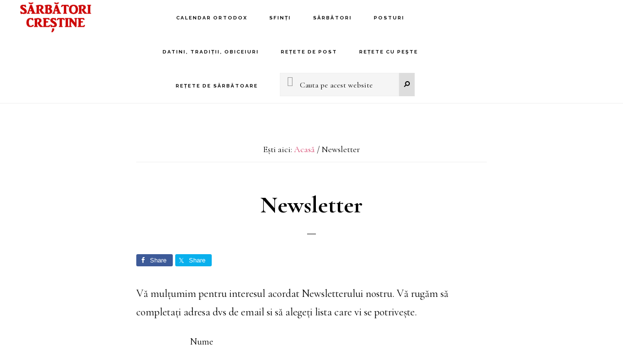

--- FILE ---
content_type: text/html; charset=UTF-8
request_url: https://sarbatoricrestine.ro/newsletter/
body_size: 8255
content:
<!DOCTYPE html>
<html dir="ltr" lang="ro-RO" prefix="og: https://ogp.me/ns#">
<head >
<meta charset="UTF-8" />
<meta name="viewport" content="width=device-width, initial-scale=1" />
<title>Newsletter | Sărbători Creștine 2025</title>
	<style>img:is([sizes="auto" i], [sizes^="auto," i]) { contain-intrinsic-size: 3000px 1500px }</style>
	
		<!-- All in One SEO 4.7.8 - aioseo.com -->
	<meta name="robots" content="max-image-preview:large" />
	<link rel="canonical" href="https://sarbatoricrestine.ro/newsletter/" />
	<meta name="generator" content="All in One SEO (AIOSEO) 4.7.8" />
		<meta property="og:locale" content="ro_RO" />
		<meta property="og:site_name" content="Sărbători Creștine 2025" />
		<meta property="og:type" content="article" />
		<meta property="og:title" content="Newsletter | Sărbători Creștine 2025" />
		<meta property="og:url" content="https://sarbatoricrestine.ro/newsletter/" />
		<meta property="og:image" content="https://sarbatoricrestine.ro/wp-content/uploads/2020/05/logo-fb-default.jpg" />
		<meta property="og:image:secure_url" content="https://sarbatoricrestine.ro/wp-content/uploads/2020/05/logo-fb-default.jpg" />
		<meta property="og:image:width" content="400" />
		<meta property="og:image:height" content="400" />
		<meta property="article:published_time" content="2020-05-11T12:13:47+00:00" />
		<meta property="article:modified_time" content="2020-05-11T12:13:47+00:00" />
		<meta name="twitter:card" content="summary" />
		<meta name="twitter:title" content="Newsletter | Sărbători Creștine 2025" />
		<meta name="twitter:image" content="https://sarbatoricrestine.ro/wp-content/uploads/2020/05/logo-fb-default.jpg" />
		<script type="application/ld+json" class="aioseo-schema">
			{"@context":"https:\/\/schema.org","@graph":[{"@type":"BreadcrumbList","@id":"https:\/\/sarbatoricrestine.ro\/newsletter\/#breadcrumblist","itemListElement":[{"@type":"ListItem","@id":"https:\/\/sarbatoricrestine.ro\/#listItem","position":1,"name":"Prima pagin\u0103","item":"https:\/\/sarbatoricrestine.ro\/","nextItem":{"@type":"ListItem","@id":"https:\/\/sarbatoricrestine.ro\/newsletter\/#listItem","name":"Newsletter"}},{"@type":"ListItem","@id":"https:\/\/sarbatoricrestine.ro\/newsletter\/#listItem","position":2,"name":"Newsletter","previousItem":{"@type":"ListItem","@id":"https:\/\/sarbatoricrestine.ro\/#listItem","name":"Prima pagin\u0103"}}]},{"@type":"Organization","@id":"https:\/\/sarbatoricrestine.ro\/#organization","name":"S\u0103rb\u0103tori Cre\u0219tine 2025","description":"Calendar Ortodox 2025, S\u0103rb\u0103tori, Re\u021bete de post, Retete cu peste, Mancare de post, Sfin\u021bi, Zile libere, Randuieli bisericesti","url":"https:\/\/sarbatoricrestine.ro\/"},{"@type":"WebPage","@id":"https:\/\/sarbatoricrestine.ro\/newsletter\/#webpage","url":"https:\/\/sarbatoricrestine.ro\/newsletter\/","name":"Newsletter | S\u0103rb\u0103tori Cre\u0219tine 2025","inLanguage":"ro-RO","isPartOf":{"@id":"https:\/\/sarbatoricrestine.ro\/#website"},"breadcrumb":{"@id":"https:\/\/sarbatoricrestine.ro\/newsletter\/#breadcrumblist"},"datePublished":"2020-05-11T14:13:47+02:00","dateModified":"2020-05-11T14:13:47+02:00"},{"@type":"WebSite","@id":"https:\/\/sarbatoricrestine.ro\/#website","url":"https:\/\/sarbatoricrestine.ro\/","name":"S\u0103rb\u0103tori Cre\u0219tine 2025","description":"Calendar Ortodox 2025, S\u0103rb\u0103tori, Re\u021bete de post, Retete cu peste, Mancare de post, Sfin\u021bi, Zile libere, Randuieli bisericesti","inLanguage":"ro-RO","publisher":{"@id":"https:\/\/sarbatoricrestine.ro\/#organization"}}]}
		</script>
		<!-- All in One SEO -->

<link rel='dns-prefetch' href='//fonts.googleapis.com' />
<link rel='dns-prefetch' href='//code.ionicframework.com' />
<link rel="alternate" type="application/rss+xml" title="Sărbători Creștine 2025 &raquo; Flux" href="https://sarbatoricrestine.ro/feed/" />
<link rel="alternate" type="application/rss+xml" title="Sărbători Creștine 2025 &raquo; Flux comentarii" href="https://sarbatoricrestine.ro/comments/feed/" />
<script>
window._wpemojiSettings = {"baseUrl":"https:\/\/s.w.org\/images\/core\/emoji\/15.0.3\/72x72\/","ext":".png","svgUrl":"https:\/\/s.w.org\/images\/core\/emoji\/15.0.3\/svg\/","svgExt":".svg","source":{"concatemoji":"https:\/\/sarbatoricrestine.ro\/wp-includes\/js\/wp-emoji-release.min.js?ver=6.7.4"}};
/*! This file is auto-generated */
!function(i,n){var o,s,e;function c(e){try{var t={supportTests:e,timestamp:(new Date).valueOf()};sessionStorage.setItem(o,JSON.stringify(t))}catch(e){}}function p(e,t,n){e.clearRect(0,0,e.canvas.width,e.canvas.height),e.fillText(t,0,0);var t=new Uint32Array(e.getImageData(0,0,e.canvas.width,e.canvas.height).data),r=(e.clearRect(0,0,e.canvas.width,e.canvas.height),e.fillText(n,0,0),new Uint32Array(e.getImageData(0,0,e.canvas.width,e.canvas.height).data));return t.every(function(e,t){return e===r[t]})}function u(e,t,n){switch(t){case"flag":return n(e,"\ud83c\udff3\ufe0f\u200d\u26a7\ufe0f","\ud83c\udff3\ufe0f\u200b\u26a7\ufe0f")?!1:!n(e,"\ud83c\uddfa\ud83c\uddf3","\ud83c\uddfa\u200b\ud83c\uddf3")&&!n(e,"\ud83c\udff4\udb40\udc67\udb40\udc62\udb40\udc65\udb40\udc6e\udb40\udc67\udb40\udc7f","\ud83c\udff4\u200b\udb40\udc67\u200b\udb40\udc62\u200b\udb40\udc65\u200b\udb40\udc6e\u200b\udb40\udc67\u200b\udb40\udc7f");case"emoji":return!n(e,"\ud83d\udc26\u200d\u2b1b","\ud83d\udc26\u200b\u2b1b")}return!1}function f(e,t,n){var r="undefined"!=typeof WorkerGlobalScope&&self instanceof WorkerGlobalScope?new OffscreenCanvas(300,150):i.createElement("canvas"),a=r.getContext("2d",{willReadFrequently:!0}),o=(a.textBaseline="top",a.font="600 32px Arial",{});return e.forEach(function(e){o[e]=t(a,e,n)}),o}function t(e){var t=i.createElement("script");t.src=e,t.defer=!0,i.head.appendChild(t)}"undefined"!=typeof Promise&&(o="wpEmojiSettingsSupports",s=["flag","emoji"],n.supports={everything:!0,everythingExceptFlag:!0},e=new Promise(function(e){i.addEventListener("DOMContentLoaded",e,{once:!0})}),new Promise(function(t){var n=function(){try{var e=JSON.parse(sessionStorage.getItem(o));if("object"==typeof e&&"number"==typeof e.timestamp&&(new Date).valueOf()<e.timestamp+604800&&"object"==typeof e.supportTests)return e.supportTests}catch(e){}return null}();if(!n){if("undefined"!=typeof Worker&&"undefined"!=typeof OffscreenCanvas&&"undefined"!=typeof URL&&URL.createObjectURL&&"undefined"!=typeof Blob)try{var e="postMessage("+f.toString()+"("+[JSON.stringify(s),u.toString(),p.toString()].join(",")+"));",r=new Blob([e],{type:"text/javascript"}),a=new Worker(URL.createObjectURL(r),{name:"wpTestEmojiSupports"});return void(a.onmessage=function(e){c(n=e.data),a.terminate(),t(n)})}catch(e){}c(n=f(s,u,p))}t(n)}).then(function(e){for(var t in e)n.supports[t]=e[t],n.supports.everything=n.supports.everything&&n.supports[t],"flag"!==t&&(n.supports.everythingExceptFlag=n.supports.everythingExceptFlag&&n.supports[t]);n.supports.everythingExceptFlag=n.supports.everythingExceptFlag&&!n.supports.flag,n.DOMReady=!1,n.readyCallback=function(){n.DOMReady=!0}}).then(function(){return e}).then(function(){var e;n.supports.everything||(n.readyCallback(),(e=n.source||{}).concatemoji?t(e.concatemoji):e.wpemoji&&e.twemoji&&(t(e.twemoji),t(e.wpemoji)))}))}((window,document),window._wpemojiSettings);
</script>
<link rel='stylesheet' id='genesis-simple-share-plugin-css-css' href='https://sarbatoricrestine.ro/wp-content/plugins/genesis-simple-share/assets/css/share.min.css?ver=0.1.0' media='all' />
<link rel='stylesheet' id='genesis-simple-share-genericons-css-css' href='https://sarbatoricrestine.ro/wp-content/plugins/genesis-simple-share/assets/css/genericons.min.css?ver=0.1.0' media='all' />
<link rel='stylesheet' id='infinity-pro-css' href='https://sarbatoricrestine.ro/wp-content/themes/infinity-pro/style.css?ver=1.3.1' media='all' />
<style id='infinity-pro-inline-css'>
.has-accent-color {
	color: #d43c67 !important;
}

.has-accent-background-color {
	background-color: #d43c67 !important;
}

.content .wp-block-button .wp-block-button__link:focus,
.content .wp-block-button .wp-block-button__link:hover {
	background-color: #d43c67 !important;
	color: #fff;
}

.content .wp-block-button.is-style-outline .wp-block-button__link:focus,
.content .wp-block-button.is-style-outline .wp-block-button__link:hover {
	border-color: #d43c67 !important;
	color: #d43c67 !important;
}


.entry-content .wp-block-pullquote.is-style-solid-color {
	background-color: #d43c67;
}

</style>
<style id='wp-emoji-styles-inline-css'>

	img.wp-smiley, img.emoji {
		display: inline !important;
		border: none !important;
		box-shadow: none !important;
		height: 1em !important;
		width: 1em !important;
		margin: 0 0.07em !important;
		vertical-align: -0.1em !important;
		background: none !important;
		padding: 0 !important;
	}
</style>
<link rel='stylesheet' id='wp-block-library-css' href='https://sarbatoricrestine.ro/wp-includes/css/dist/block-library/style.min.css?ver=6.7.4' media='all' />
<style id='classic-theme-styles-inline-css'>
/*! This file is auto-generated */
.wp-block-button__link{color:#fff;background-color:#32373c;border-radius:9999px;box-shadow:none;text-decoration:none;padding:calc(.667em + 2px) calc(1.333em + 2px);font-size:1.125em}.wp-block-file__button{background:#32373c;color:#fff;text-decoration:none}
</style>
<style id='global-styles-inline-css'>
:root{--wp--preset--aspect-ratio--square: 1;--wp--preset--aspect-ratio--4-3: 4/3;--wp--preset--aspect-ratio--3-4: 3/4;--wp--preset--aspect-ratio--3-2: 3/2;--wp--preset--aspect-ratio--2-3: 2/3;--wp--preset--aspect-ratio--16-9: 16/9;--wp--preset--aspect-ratio--9-16: 9/16;--wp--preset--color--black: #000000;--wp--preset--color--cyan-bluish-gray: #abb8c3;--wp--preset--color--white: #ffffff;--wp--preset--color--pale-pink: #f78da7;--wp--preset--color--vivid-red: #cf2e2e;--wp--preset--color--luminous-vivid-orange: #ff6900;--wp--preset--color--luminous-vivid-amber: #fcb900;--wp--preset--color--light-green-cyan: #7bdcb5;--wp--preset--color--vivid-green-cyan: #00d084;--wp--preset--color--pale-cyan-blue: #8ed1fc;--wp--preset--color--vivid-cyan-blue: #0693e3;--wp--preset--color--vivid-purple: #9b51e0;--wp--preset--color--accent: #d43c67;--wp--preset--color--strong-red: #0000ff;--wp--preset--gradient--vivid-cyan-blue-to-vivid-purple: linear-gradient(135deg,rgba(6,147,227,1) 0%,rgb(155,81,224) 100%);--wp--preset--gradient--light-green-cyan-to-vivid-green-cyan: linear-gradient(135deg,rgb(122,220,180) 0%,rgb(0,208,130) 100%);--wp--preset--gradient--luminous-vivid-amber-to-luminous-vivid-orange: linear-gradient(135deg,rgba(252,185,0,1) 0%,rgba(255,105,0,1) 100%);--wp--preset--gradient--luminous-vivid-orange-to-vivid-red: linear-gradient(135deg,rgba(255,105,0,1) 0%,rgb(207,46,46) 100%);--wp--preset--gradient--very-light-gray-to-cyan-bluish-gray: linear-gradient(135deg,rgb(238,238,238) 0%,rgb(169,184,195) 100%);--wp--preset--gradient--cool-to-warm-spectrum: linear-gradient(135deg,rgb(74,234,220) 0%,rgb(151,120,209) 20%,rgb(207,42,186) 40%,rgb(238,44,130) 60%,rgb(251,105,98) 80%,rgb(254,248,76) 100%);--wp--preset--gradient--blush-light-purple: linear-gradient(135deg,rgb(255,206,236) 0%,rgb(152,150,240) 100%);--wp--preset--gradient--blush-bordeaux: linear-gradient(135deg,rgb(254,205,165) 0%,rgb(254,45,45) 50%,rgb(107,0,62) 100%);--wp--preset--gradient--luminous-dusk: linear-gradient(135deg,rgb(255,203,112) 0%,rgb(199,81,192) 50%,rgb(65,88,208) 100%);--wp--preset--gradient--pale-ocean: linear-gradient(135deg,rgb(255,245,203) 0%,rgb(182,227,212) 50%,rgb(51,167,181) 100%);--wp--preset--gradient--electric-grass: linear-gradient(135deg,rgb(202,248,128) 0%,rgb(113,206,126) 100%);--wp--preset--gradient--midnight: linear-gradient(135deg,rgb(2,3,129) 0%,rgb(40,116,252) 100%);--wp--preset--font-size--small: 18px;--wp--preset--font-size--medium: 20px;--wp--preset--font-size--large: 26px;--wp--preset--font-size--x-large: 42px;--wp--preset--font-size--normal: 22px;--wp--preset--font-size--larger: 30px;--wp--preset--spacing--20: 0.44rem;--wp--preset--spacing--30: 0.67rem;--wp--preset--spacing--40: 1rem;--wp--preset--spacing--50: 1.5rem;--wp--preset--spacing--60: 2.25rem;--wp--preset--spacing--70: 3.38rem;--wp--preset--spacing--80: 5.06rem;--wp--preset--shadow--natural: 6px 6px 9px rgba(0, 0, 0, 0.2);--wp--preset--shadow--deep: 12px 12px 50px rgba(0, 0, 0, 0.4);--wp--preset--shadow--sharp: 6px 6px 0px rgba(0, 0, 0, 0.2);--wp--preset--shadow--outlined: 6px 6px 0px -3px rgba(255, 255, 255, 1), 6px 6px rgba(0, 0, 0, 1);--wp--preset--shadow--crisp: 6px 6px 0px rgba(0, 0, 0, 1);}:where(.is-layout-flex){gap: 0.5em;}:where(.is-layout-grid){gap: 0.5em;}body .is-layout-flex{display: flex;}.is-layout-flex{flex-wrap: wrap;align-items: center;}.is-layout-flex > :is(*, div){margin: 0;}body .is-layout-grid{display: grid;}.is-layout-grid > :is(*, div){margin: 0;}:where(.wp-block-columns.is-layout-flex){gap: 2em;}:where(.wp-block-columns.is-layout-grid){gap: 2em;}:where(.wp-block-post-template.is-layout-flex){gap: 1.25em;}:where(.wp-block-post-template.is-layout-grid){gap: 1.25em;}.has-black-color{color: var(--wp--preset--color--black) !important;}.has-cyan-bluish-gray-color{color: var(--wp--preset--color--cyan-bluish-gray) !important;}.has-white-color{color: var(--wp--preset--color--white) !important;}.has-pale-pink-color{color: var(--wp--preset--color--pale-pink) !important;}.has-vivid-red-color{color: var(--wp--preset--color--vivid-red) !important;}.has-luminous-vivid-orange-color{color: var(--wp--preset--color--luminous-vivid-orange) !important;}.has-luminous-vivid-amber-color{color: var(--wp--preset--color--luminous-vivid-amber) !important;}.has-light-green-cyan-color{color: var(--wp--preset--color--light-green-cyan) !important;}.has-vivid-green-cyan-color{color: var(--wp--preset--color--vivid-green-cyan) !important;}.has-pale-cyan-blue-color{color: var(--wp--preset--color--pale-cyan-blue) !important;}.has-vivid-cyan-blue-color{color: var(--wp--preset--color--vivid-cyan-blue) !important;}.has-vivid-purple-color{color: var(--wp--preset--color--vivid-purple) !important;}.has-black-background-color{background-color: var(--wp--preset--color--black) !important;}.has-cyan-bluish-gray-background-color{background-color: var(--wp--preset--color--cyan-bluish-gray) !important;}.has-white-background-color{background-color: var(--wp--preset--color--white) !important;}.has-pale-pink-background-color{background-color: var(--wp--preset--color--pale-pink) !important;}.has-vivid-red-background-color{background-color: var(--wp--preset--color--vivid-red) !important;}.has-luminous-vivid-orange-background-color{background-color: var(--wp--preset--color--luminous-vivid-orange) !important;}.has-luminous-vivid-amber-background-color{background-color: var(--wp--preset--color--luminous-vivid-amber) !important;}.has-light-green-cyan-background-color{background-color: var(--wp--preset--color--light-green-cyan) !important;}.has-vivid-green-cyan-background-color{background-color: var(--wp--preset--color--vivid-green-cyan) !important;}.has-pale-cyan-blue-background-color{background-color: var(--wp--preset--color--pale-cyan-blue) !important;}.has-vivid-cyan-blue-background-color{background-color: var(--wp--preset--color--vivid-cyan-blue) !important;}.has-vivid-purple-background-color{background-color: var(--wp--preset--color--vivid-purple) !important;}.has-black-border-color{border-color: var(--wp--preset--color--black) !important;}.has-cyan-bluish-gray-border-color{border-color: var(--wp--preset--color--cyan-bluish-gray) !important;}.has-white-border-color{border-color: var(--wp--preset--color--white) !important;}.has-pale-pink-border-color{border-color: var(--wp--preset--color--pale-pink) !important;}.has-vivid-red-border-color{border-color: var(--wp--preset--color--vivid-red) !important;}.has-luminous-vivid-orange-border-color{border-color: var(--wp--preset--color--luminous-vivid-orange) !important;}.has-luminous-vivid-amber-border-color{border-color: var(--wp--preset--color--luminous-vivid-amber) !important;}.has-light-green-cyan-border-color{border-color: var(--wp--preset--color--light-green-cyan) !important;}.has-vivid-green-cyan-border-color{border-color: var(--wp--preset--color--vivid-green-cyan) !important;}.has-pale-cyan-blue-border-color{border-color: var(--wp--preset--color--pale-cyan-blue) !important;}.has-vivid-cyan-blue-border-color{border-color: var(--wp--preset--color--vivid-cyan-blue) !important;}.has-vivid-purple-border-color{border-color: var(--wp--preset--color--vivid-purple) !important;}.has-vivid-cyan-blue-to-vivid-purple-gradient-background{background: var(--wp--preset--gradient--vivid-cyan-blue-to-vivid-purple) !important;}.has-light-green-cyan-to-vivid-green-cyan-gradient-background{background: var(--wp--preset--gradient--light-green-cyan-to-vivid-green-cyan) !important;}.has-luminous-vivid-amber-to-luminous-vivid-orange-gradient-background{background: var(--wp--preset--gradient--luminous-vivid-amber-to-luminous-vivid-orange) !important;}.has-luminous-vivid-orange-to-vivid-red-gradient-background{background: var(--wp--preset--gradient--luminous-vivid-orange-to-vivid-red) !important;}.has-very-light-gray-to-cyan-bluish-gray-gradient-background{background: var(--wp--preset--gradient--very-light-gray-to-cyan-bluish-gray) !important;}.has-cool-to-warm-spectrum-gradient-background{background: var(--wp--preset--gradient--cool-to-warm-spectrum) !important;}.has-blush-light-purple-gradient-background{background: var(--wp--preset--gradient--blush-light-purple) !important;}.has-blush-bordeaux-gradient-background{background: var(--wp--preset--gradient--blush-bordeaux) !important;}.has-luminous-dusk-gradient-background{background: var(--wp--preset--gradient--luminous-dusk) !important;}.has-pale-ocean-gradient-background{background: var(--wp--preset--gradient--pale-ocean) !important;}.has-electric-grass-gradient-background{background: var(--wp--preset--gradient--electric-grass) !important;}.has-midnight-gradient-background{background: var(--wp--preset--gradient--midnight) !important;}.has-small-font-size{font-size: var(--wp--preset--font-size--small) !important;}.has-medium-font-size{font-size: var(--wp--preset--font-size--medium) !important;}.has-large-font-size{font-size: var(--wp--preset--font-size--large) !important;}.has-x-large-font-size{font-size: var(--wp--preset--font-size--x-large) !important;}
:where(.wp-block-post-template.is-layout-flex){gap: 1.25em;}:where(.wp-block-post-template.is-layout-grid){gap: 1.25em;}
:where(.wp-block-columns.is-layout-flex){gap: 2em;}:where(.wp-block-columns.is-layout-grid){gap: 2em;}
:root :where(.wp-block-pullquote){font-size: 1.5em;line-height: 1.6;}
</style>
<link rel='stylesheet' id='infinity-fonts-css' href='//fonts.googleapis.com/css?family=Cormorant+Garamond%3A400%2C400i%2C700%7CRaleway%3A700&#038;ver=1.3.1' media='all' />
<link rel='stylesheet' id='infinity-ionicons-css' href='//code.ionicframework.com/ionicons/2.0.1/css/ionicons.min.css?ver=1.3.1' media='all' />
<link rel='stylesheet' id='infinity-pro-gutenberg-css' href='https://sarbatoricrestine.ro/wp-content/themes/infinity-pro/lib/gutenberg/front-end.css?ver=1.3.1' media='all' />
<link rel='stylesheet' id='newsletter-css' href='https://sarbatoricrestine.ro/wp-content/plugins/newsletter/style.css?ver=8.6.8' media='all' />
<script src="https://sarbatoricrestine.ro/wp-includes/js/jquery/jquery.min.js?ver=3.7.1" id="jquery-core-js"></script>
<script src="https://sarbatoricrestine.ro/wp-includes/js/jquery/jquery-migrate.min.js?ver=3.4.1" id="jquery-migrate-js"></script>
<script src="https://sarbatoricrestine.ro/wp-content/plugins/genesis-simple-share/assets/js/sharrre/jquery.sharrre.min.js?ver=0.1.0" id="genesis-simple-share-plugin-js-js"></script>
<script src="https://sarbatoricrestine.ro/wp-content/plugins/genesis-simple-share/assets/js/waypoints.min.js?ver=0.1.0" id="genesis-simple-share-waypoint-js-js"></script>
<link rel="https://api.w.org/" href="https://sarbatoricrestine.ro/wp-json/" /><link rel="alternate" title="JSON" type="application/json" href="https://sarbatoricrestine.ro/wp-json/wp/v2/pages/9298" /><link rel="EditURI" type="application/rsd+xml" title="RSD" href="https://sarbatoricrestine.ro/xmlrpc.php?rsd" />
<meta name="generator" content="WordPress 6.7.4" />
<link rel='shortlink' href='https://sarbatoricrestine.ro/?p=9298' />
<link rel="alternate" title="oEmbed (JSON)" type="application/json+oembed" href="https://sarbatoricrestine.ro/wp-json/oembed/1.0/embed?url=https%3A%2F%2Fsarbatoricrestine.ro%2Fnewsletter%2F" />
<link rel="alternate" title="oEmbed (XML)" type="text/xml+oembed" href="https://sarbatoricrestine.ro/wp-json/oembed/1.0/embed?url=https%3A%2F%2Fsarbatoricrestine.ro%2Fnewsletter%2F&#038;format=xml" />
<link rel="icon" href="https://sarbatoricrestine.ro/wp-content/themes/infinity-pro/images/favicon.ico" />
<link rel="pingback" href="https://sarbatoricrestine.ro/xmlrpc.php" />
<script data-ad-client="ca-pub-6999496412240119" async src="https://pagead2.googlesyndication.com/pagead/js/adsbygoogle.js"></script>
<!-- Google tag (gtag.js) -->
<script async src="https://www.googletagmanager.com/gtag/js?id=G-1G10GSVJ6V"></script>
<script>
  window.dataLayer = window.dataLayer || [];
  function gtag(){dataLayer.push(arguments);}
  gtag('js', new Date());

  gtag('config', 'G-1G10GSVJ6V');
</script><style type="text/css">.site-title a { background: url(https://sarbatoricrestine.ro/wp-content/uploads/2020/05/sarbatori-crestine-logo-site.png) no-repeat !important; }</style>
<style>.recentcomments a{display:inline !important;padding:0 !important;margin:0 !important;}</style></head>
<body data-rsssl=1 class="page-template-default page page-id-9298 wp-embed-responsive custom-header header-image header-full-width full-width-content genesis-breadcrumbs-visible genesis-footer-widgets-hidden" itemscope itemtype="https://schema.org/WebPage"><div class="site-container"><ul class="genesis-skip-link"><li><a href="#genesis-content" class="screen-reader-shortcut"> Skip to main content</a></li></ul><header class="site-header" itemscope itemtype="https://schema.org/WPHeader"><div class="wrap"><div class="title-area"><p class="site-title" itemprop="headline"><a href="https://sarbatoricrestine.ro/">Sărbători Creștine 2025</a></p><p class="site-description" itemprop="description">Calendar Ortodox 2025, Sărbători, Rețete de post, Retete cu peste, Mancare de post, Sfinți, Zile libere, Randuieli bisericesti</p></div><nav class="nav-primary" aria-label="Main" itemscope itemtype="https://schema.org/SiteNavigationElement" id="genesis-nav-primary"><div class="wrap"><ul id="menu-main" class="menu genesis-nav-menu menu-primary js-superfish"><li id="menu-item-8523" class="menu-item menu-item-type-post_type menu-item-object-page menu-item-has-children menu-item-8523"><a href="https://sarbatoricrestine.ro/calendar-ortodox/" itemprop="url"><span itemprop="name">Calendar Ortodox</span></a>
<ul class="sub-menu">
	<li id="menu-item-9244" class="menu-item menu-item-type-post_type menu-item-object-page menu-item-9244"><a href="https://sarbatoricrestine.ro/calendar-ortodox/zile-de-post-si-posturi/" itemprop="url"><span itemprop="name">Zile de post și posturi</span></a></li>
	<li id="menu-item-8524" class="menu-item menu-item-type-post_type menu-item-object-page menu-item-8524"><a href="https://sarbatoricrestine.ro/calendar-ortodox/pascalia-cand-este-pastele/" itemprop="url"><span itemprop="name">Pascalia – când este Paștele ?</span></a></li>
	<li id="menu-item-9247" class="menu-item menu-item-type-post_type menu-item-object-page menu-item-9247"><a href="https://sarbatoricrestine.ro/calendar-ortodox/nu-se-fac-nunti/" itemprop="url"><span itemprop="name">Nu se fac nunți</span></a></li>
	<li id="menu-item-9250" class="menu-item menu-item-type-post_type menu-item-object-page menu-item-9250"><a href="https://sarbatoricrestine.ro/calendar-ortodox/zile-si-sarbatori-legale-in-care-nu-se-lucreaza/" itemprop="url"><span itemprop="name">Zile și sărbători legale în care nu se lucrează</span></a></li>
</ul>
</li>
<li id="menu-item-8487" class="menu-item menu-item-type-taxonomy menu-item-object-category menu-item-8487"><a href="https://sarbatoricrestine.ro/sectiune/sfinti/" itemprop="url"><span itemprop="name">Sfinți</span></a></li>
<li id="menu-item-9315" class="menu-item menu-item-type-taxonomy menu-item-object-category menu-item-9315"><a href="https://sarbatoricrestine.ro/sectiune/sarbatori/" itemprop="url"><span itemprop="name">Sărbători</span></a></li>
<li id="menu-item-9660" class="menu-item menu-item-type-taxonomy menu-item-object-category menu-item-has-children menu-item-9660"><a href="https://sarbatoricrestine.ro/sectiune/posturi/" itemprop="url"><span itemprop="name">Posturi</span></a>
<ul class="sub-menu">
	<li id="menu-item-9824" class="menu-item menu-item-type-post_type menu-item-object-page menu-item-9824"><a href="https://sarbatoricrestine.ro/calendar-ortodox/zile-de-post-si-posturi/" itemprop="url"><span itemprop="name">Zile de post și posturi</span></a></li>
</ul>
</li>
<li id="menu-item-9659" class="menu-item menu-item-type-taxonomy menu-item-object-category menu-item-9659"><a href="https://sarbatoricrestine.ro/sectiune/datini-traditii-si-obiceiuri/" itemprop="url"><span itemprop="name">Datini, tradiții, obiceiuri</span></a></li>
<li id="menu-item-8479" class="menu-item menu-item-type-taxonomy menu-item-object-category menu-item-8479"><a href="https://sarbatoricrestine.ro/sectiune/retete-de-post/" itemprop="url"><span itemprop="name">Rețete de post</span></a></li>
<li id="menu-item-8630" class="menu-item menu-item-type-taxonomy menu-item-object-category menu-item-8630"><a href="https://sarbatoricrestine.ro/sectiune/retete-cu-peste/" itemprop="url"><span itemprop="name">Rețete cu pește</span></a></li>
<li id="menu-item-9644" class="menu-item menu-item-type-taxonomy menu-item-object-category menu-item-9644"><a href="https://sarbatoricrestine.ro/sectiune/retete-de-sarbatoare/" itemprop="url"><span itemprop="name">Rețete de sărbătoare</span></a></li>
<li class="menu-item"><form class="search-form" method="get" action="https://sarbatoricrestine.ro/" role="search" itemprop="potentialAction" itemscope itemtype="https://schema.org/SearchAction"><label class="search-form-label screen-reader-text" for="searchform-1">Cauta pe acest website</label><input class="search-form-input" type="search" name="s" id="searchform-1" placeholder="Cauta pe acest website" itemprop="query-input"><button type="submit" class="search-form-submit" aria-label="Search"><svg xmlns="http://www.w3.org/2000/svg" viewBox="0 0 512 512" class="search-icon"><path d="M505 442.7L405.3 343c-4.5-4.5-10.6-7-17-7H372c27.6-35.3 44-79.7 44-128C416 93.1 322.9 0 208 0S0 93.1 0 208s93.1 208 208 208c48.3 0 92.7-16.4 128-44v16.3c0 6.4 2.5 12.5 7 17l99.7 99.7c9.4 9.4 24.6 9.4 33.9 0l28.3-28.3c9.4-9.4 9.4-24.6.1-34zM208 336c-70.7 0-128-57.2-128-128 0-70.7 57.2-128 128-128 70.7 0 128 57.2 128 128 0 70.7-57.2 128-128 128z"></path></svg><span class="screen-reader-text">Căutare</span></button><meta content="https://sarbatoricrestine.ro/?s={s}" itemprop="target"></form></li></ul></div></nav></div></header><div class="site-inner"><div class="content-sidebar-wrap"><main class="content" id="genesis-content"><div class="breadcrumb" itemprop="breadcrumb" itemscope itemtype="https://schema.org/BreadcrumbList">Ești aici: <span class="breadcrumb-link-wrap" itemprop="itemListElement" itemscope itemtype="https://schema.org/ListItem"><a class="breadcrumb-link" href="https://sarbatoricrestine.ro/" itemprop="item"><span class="breadcrumb-link-text-wrap" itemprop="name">Acasă</span></a><meta itemprop="position" content="1"></span> <span aria-label="breadcrumb separator">/</span> Newsletter</div><article class="post-9298 page type-page status-publish entry" aria-label="Newsletter" itemscope itemtype="https://schema.org/CreativeWork"><header class="entry-header"><h1 class="entry-title" itemprop="headline">Newsletter</h1>
</header><div class="entry-content" itemprop="text"><div class="share-before share-filled share-medium" id="share-before-9298"><div class="facebook" id="facebook-before-9298" data-url="https://sarbatoricrestine.ro/newsletter/" data-urlalt="https://sarbatoricrestine.ro/?p=9298" data-text="Newsletter" data-title="Share" data-reader="Share on Facebook" data-count="%s shares on Facebook"></div><div class="twitter" id="twitter-before-9298" data-url="https://sarbatoricrestine.ro/newsletter/" data-urlalt="https://sarbatoricrestine.ro/?p=9298" data-text="Newsletter" data-title="Share" data-reader="Share this" data-count="%s Shares"></div></div>
			<script type='text/javascript'>
				jQuery(document).ready(function($) {
					$('#facebook-before-9298').sharrre({
										  share: {
										    facebook: true
										  },
										  urlCurl: 'https://sarbatoricrestine.ro/wp-content/plugins/genesis-simple-share/assets/js/sharrre/sharrre.php',
										  enableHover: false,
										  enableTracking: true,
										  disableCount: true,
										  buttons: {  },
										  click: function(api, options){
										    api.simulateClick();
										    api.openPopup('facebook');
										  }
										});
$('#twitter-before-9298').sharrre({
										  share: {
										    twitter: true
										  },
										  urlCurl: 'https://sarbatoricrestine.ro/wp-content/plugins/genesis-simple-share/assets/js/sharrre/sharrre.php',
										  enableHover: false,
										  enableTracking: true,
										  
										  buttons: {  },
										  click: function(api, options){
										    api.simulateClick();
										    api.openPopup('twitter');
										  }
										});

				});
		</script><p>Vă mulțumim pentru interesul acordat Newsletterului nostru. Vă rugăm să completați adresa dvs de email si să alegeți lista care vi se potrivește.</p>
<p><div class="tnp tnp-subscription ">
<form method="post" action="https://sarbatoricrestine.ro/wp-admin/admin-ajax.php?action=tnp&amp;na=s">
<input type="hidden" name="nlang" value="">
<div class="tnp-field tnp-field-firstname"><label for="tnp-1">Nume</label>
<input class="tnp-name" type="text" name="nn" id="tnp-1" value="" placeholder=""></div>
<div class="tnp-field tnp-field-email"><label for="tnp-2">Adresa email</label>
<input class="tnp-email" type="email" name="ne" id="tnp-2" value="" placeholder="" required></div>
<div class="tnp-field tnp-lists"><div class="tnp-field tnp-field-checkbox tnp-field-list"><label for="nl4"><input type="checkbox" id="nl4" name="nl[]" value="1"> Email săptamânal cu sărbătorile importante</label></div>
</div><div class="tnp-field tnp-field-button" style="text-align: left"><input class="tnp-submit" type="submit" value="Mă abonez" style="">
</div>
</form>
</div>
</p>
<div class="share-after share-filled share-medium" id="share-after-9298"><div class="facebook" id="facebook-after-9298" data-url="https://sarbatoricrestine.ro/newsletter/" data-urlalt="https://sarbatoricrestine.ro/?p=9298" data-text="Newsletter" data-title="Share" data-reader="Share on Facebook" data-count="%s shares on Facebook"></div><div class="twitter" id="twitter-after-9298" data-url="https://sarbatoricrestine.ro/newsletter/" data-urlalt="https://sarbatoricrestine.ro/?p=9298" data-text="Newsletter" data-title="Share" data-reader="Share this" data-count="%s Shares"></div></div>
			<script type='text/javascript'>
				jQuery(document).ready(function($) {
					$('#facebook-after-9298').sharrre({
										  share: {
										    facebook: true
										  },
										  urlCurl: 'https://sarbatoricrestine.ro/wp-content/plugins/genesis-simple-share/assets/js/sharrre/sharrre.php',
										  enableHover: false,
										  enableTracking: true,
										  disableCount: true,
										  buttons: {  },
										  click: function(api, options){
										    api.simulateClick();
										    api.openPopup('facebook');
										  }
										});
$('#twitter-after-9298').sharrre({
										  share: {
										    twitter: true
										  },
										  urlCurl: 'https://sarbatoricrestine.ro/wp-content/plugins/genesis-simple-share/assets/js/sharrre/sharrre.php',
										  enableHover: false,
										  enableTracking: true,
										  
										  buttons: {  },
										  click: function(api, options){
										    api.simulateClick();
										    api.openPopup('twitter');
										  }
										});

				});
		</script></div></article></main></div></div><footer class="site-footer" itemscope itemtype="https://schema.org/WPFooter"><div class="wrap"><nav class="nav-secondary" aria-label="Secundar" itemscope itemtype="https://schema.org/SiteNavigationElement"><div class="wrap"><ul id="menu-main-1" class="menu genesis-nav-menu menu-secondary js-superfish"><li class="menu-item menu-item-type-post_type menu-item-object-page menu-item-8523"><a href="https://sarbatoricrestine.ro/calendar-ortodox/" itemprop="url"><span itemprop="name">Calendar Ortodox</span></a></li>
<li class="menu-item menu-item-type-taxonomy menu-item-object-category menu-item-8487"><a href="https://sarbatoricrestine.ro/sectiune/sfinti/" itemprop="url"><span itemprop="name">Sfinți</span></a></li>
<li class="menu-item menu-item-type-taxonomy menu-item-object-category menu-item-9315"><a href="https://sarbatoricrestine.ro/sectiune/sarbatori/" itemprop="url"><span itemprop="name">Sărbători</span></a></li>
<li class="menu-item menu-item-type-taxonomy menu-item-object-category menu-item-9660"><a href="https://sarbatoricrestine.ro/sectiune/posturi/" itemprop="url"><span itemprop="name">Posturi</span></a></li>
<li class="menu-item menu-item-type-taxonomy menu-item-object-category menu-item-9659"><a href="https://sarbatoricrestine.ro/sectiune/datini-traditii-si-obiceiuri/" itemprop="url"><span itemprop="name">Datini, tradiții, obiceiuri</span></a></li>
<li class="menu-item menu-item-type-taxonomy menu-item-object-category menu-item-8479"><a href="https://sarbatoricrestine.ro/sectiune/retete-de-post/" itemprop="url"><span itemprop="name">Rețete de post</span></a></li>
<li class="menu-item menu-item-type-taxonomy menu-item-object-category menu-item-8630"><a href="https://sarbatoricrestine.ro/sectiune/retete-cu-peste/" itemprop="url"><span itemprop="name">Rețete cu pește</span></a></li>
<li class="menu-item menu-item-type-taxonomy menu-item-object-category menu-item-9644"><a href="https://sarbatoricrestine.ro/sectiune/retete-de-sarbatoare/" itemprop="url"><span itemprop="name">Rețete de sărbătoare</span></a></li>
</ul></div></nav><p>Copyright &#x000A9;&nbsp;2026 · SarbatoriCrestine.ro</p></div></footer></div><script src="https://sarbatoricrestine.ro/wp-includes/js/hoverIntent.min.js?ver=1.10.2" id="hoverIntent-js"></script>
<script src="https://sarbatoricrestine.ro/wp-content/themes/genesis/lib/js/menu/superfish.min.js?ver=1.7.10" id="superfish-js"></script>
<script src="https://sarbatoricrestine.ro/wp-content/themes/genesis/lib/js/menu/superfish.args.min.js?ver=3.5.0" id="superfish-args-js"></script>
<script src="https://sarbatoricrestine.ro/wp-content/themes/genesis/lib/js/skip-links.min.js?ver=3.5.0" id="skip-links-js"></script>
<script src="https://sarbatoricrestine.ro/wp-content/themes/infinity-pro/js/match-height.js?ver=0.5.2" id="infinity-match-height-js"></script>
<script src="https://sarbatoricrestine.ro/wp-content/themes/infinity-pro/js/global.js?ver=1.0.0" id="infinity-global-js"></script>
<script id="infinity-responsive-menu-js-extra">
var genesis_responsive_menu = {"mainMenu":"Menu","menuIconClass":"ionicons-before ion-ios-drag","subMenu":"Submenu","subMenuIconClass":"ionicons-before ion-chevron-down","menuClasses":{"others":[".nav-primary"]}};
</script>
<script src="https://sarbatoricrestine.ro/wp-content/themes/infinity-pro/js/responsive-menus.min.js?ver=1.3.1" id="infinity-responsive-menu-js"></script>
<script defer src="https://static.cloudflareinsights.com/beacon.min.js/vcd15cbe7772f49c399c6a5babf22c1241717689176015" integrity="sha512-ZpsOmlRQV6y907TI0dKBHq9Md29nnaEIPlkf84rnaERnq6zvWvPUqr2ft8M1aS28oN72PdrCzSjY4U6VaAw1EQ==" data-cf-beacon='{"version":"2024.11.0","token":"3bb143e28e5f440591cd29acf96cc1d8","r":1,"server_timing":{"name":{"cfCacheStatus":true,"cfEdge":true,"cfExtPri":true,"cfL4":true,"cfOrigin":true,"cfSpeedBrain":true},"location_startswith":null}}' crossorigin="anonymous"></script>
</body></html>


--- FILE ---
content_type: text/html; charset=utf-8
request_url: https://www.google.com/recaptcha/api2/aframe
body_size: 268
content:
<!DOCTYPE HTML><html><head><meta http-equiv="content-type" content="text/html; charset=UTF-8"></head><body><script nonce="XzPzV1rtEuBsSB6tnwUWGw">/** Anti-fraud and anti-abuse applications only. See google.com/recaptcha */ try{var clients={'sodar':'https://pagead2.googlesyndication.com/pagead/sodar?'};window.addEventListener("message",function(a){try{if(a.source===window.parent){var b=JSON.parse(a.data);var c=clients[b['id']];if(c){var d=document.createElement('img');d.src=c+b['params']+'&rc='+(localStorage.getItem("rc::a")?sessionStorage.getItem("rc::b"):"");window.document.body.appendChild(d);sessionStorage.setItem("rc::e",parseInt(sessionStorage.getItem("rc::e")||0)+1);localStorage.setItem("rc::h",'1769028795272');}}}catch(b){}});window.parent.postMessage("_grecaptcha_ready", "*");}catch(b){}</script></body></html>